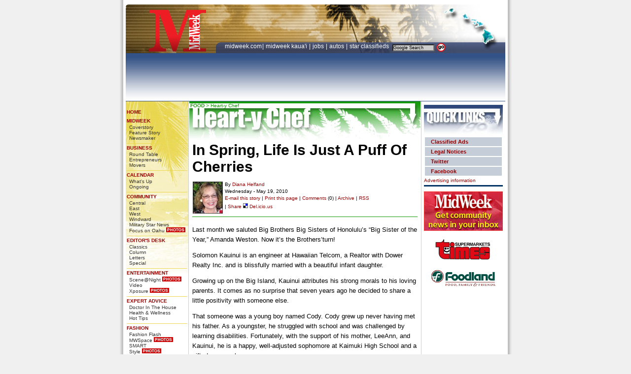

--- FILE ---
content_type: text/html
request_url: https://archives.midweek.com/content/columns/heartychef_article/in_spring_life_is_just_a_puff_of_cherries/
body_size: 10975
content:
<!DOCTYPE html PUBLIC "-//W3C//DTD XHTML 1.0 Transitional//EN" "http://www.w3.org/TR/xhtml1/DTD/xhtml1-transitional.dtd">
<html xmlns="http://www.w3.org/1999/xhtml">
<head>
<title>In Spring, Life Is Just A Puff Of Cherries | Heart-y Chef | Midweek.com</title>
<meta name="Title" content="Hawaii's Diana Helfand | Heart-y Chef | Midweek.com" />
<meta name="DESCRIPTION" content="Last month we saluted Big Brothers Big Sisters of Honolulu's "Big Sister of the Year," Amanda Weston. Now it's the Brothers'turn!
" />
<meta name="ROBOTS" content="INDEX,FOLLOW" />
<meta name="Keywords" CONTENT="" />
<meta name="resource-type" content="document" />
<meta name="author" content="Midweek Printing" />
<meta name="copyright" content="Copyright (c) 2005 Midweek Printing" />
<meta name="revisit-after" content="1 days" />
<meta http-equiv="expires" content="0" />
<meta name="distribution" content="Global" />
<meta http-equiv="Content-Language" content="en" />
<meta name="rating" content="General" />
<meta http-equiv="Content-Type" content="text/html; charset=utf-8" />
<link rel="shortcut icon" href="../../../../images/elements/midweek.ico" />
<link rel='stylesheet' type='text/css' media='screen' href='../../../../content%3Fcss=elements%252Flayout_css.v.1614639455.css' />
<style type='text/css' media='screen'>@import "../../../../content%3Fcss=elements%252Flayout_css.v.1614639455.css";</style>
<style type='text/css' media='print'>@import "../../../../content%3Fcss=elements%252Fprint_screen_css.v.1614639455.css";</style>
 
 
 
 
 
 
 
 
 
 
 
 
 
 
 
 
 
 
 
 
 
 
 
 
 
 
 
 
 
 
 
 
 
 
 
 
 
 
 
 
 
 
 
 
 
 
 
 
 
 
 


 
 
 
 
 
 
 
 



<link rel="alternate" type="application/rss+xml" title="HeartyChef" href="http://feeds.feedburner.com/HeartyChef" />

<script async src="https://securepubads.g.doubleclick.net/tag/js/gpt.js"></script>
<script>
    window.googletag = window.googletag || {cmd: []};
</script>
<!------ OAS SETUP begin ------>
<!-- <script type='text/javascript'>
var googletag = googletag || {};
googletag.cmd = googletag.cmd || [];
(function() {
var gads = document.createElement('script');
gads.async = true;
gads.type = 'text/javascript';
var useSSL = 'https:' == document.location.protocol;
gads.src = (useSSL ? 'https:' : 'http:') + 
'//www.googletagservices.com/tag/js/gpt.js';
var node = document.getElementsByTagName('script')[0];
node.parentNode.insertBefore(gads, node);
})();
</script> -->

<script type='text/javascript'>
googletag.cmd.push(function() {
googletag.defineSlot('/5136785/MW_ROS_160x600', [160, 600], 'div-gpt-ad-1426108995684-0').addService(googletag.pubads());
googletag.defineSlot('/5136785/MW_ROS_300x250-1', [300, 250], 'div-gpt-ad-1426108995684-1').addService(googletag.pubads());
googletag.defineSlot('/5136785/MW_ROS_300x250-2', [300, 250], 'div-gpt-ad-1426108995684-2').addService(googletag.pubads());
googletag.defineSlot('/5136785/MW_ROS_Top', [728, 90], 'div-gpt-ad-1426108995684-3').addService(googletag.pubads());
googletag.defineSlot('/5136785/MW_ROS_x06', [1, 1], 'div-gpt-ad-1426108995684-4').addService(googletag.pubads());
googletag.defineSlot('/5136785/MW_ROS_x21', [300, 125], 'div-gpt-ad-1426108995684-5').addService(googletag.pubads());
googletag.pubads().enableSingleRequest();
googletag.enableServices();
});
</script>

<!------ OAS SETUP end ------>

<style type="text/css" media="screen"><!--
.center_header_content {
width:469px;
height:79px;
margin-left: 2px;
margin-top: 0px;
padding-right: 0px;
padding-left: 2px;
padding-bottom: 0px;
padding-top: 3px;
background-image:url(../../../../images/elements/headers/heartychef.jpg);
		background-repeat:no-repeat;
color: #139906;
}
		
a.text {color: #139906; text-decoration: none;}
a.text:link {color: #139906; text-decoration: none;}
a.text:active {color: #139906; text-decoration: none;}
a.text:visited {color: #139906; text-decoration: none;}
a.text:hover {color: #139906; text-decoration: underline;}

#columnist_tools { 
		height: 65px;
                color: #000;
		padding: 10px 0 7px 0;
		background-image: none;
		font-weight: normal;
		line-height: 14px;
		border-bottom: 1px solid #139906;
		margin-bottom: 5px;
}
-->
</style>
</head>

<body>

<div id="container"><!-- container start -->
<div id="headerlogo"><img src="../../../../images/elements/midweek_print_logo.gif" alt ="MidWeek.com"></div><!-- logo for print -->
<div id="headerspace"></div><!-- header spacer for top -->
<div id="header">
<div id="header_left"></div>
<div id="header_right">
<div id="header_right_top">



</div>
<div id="header_right_bottom">
<div id="searchtop"><div id="searchtop_left">
    <a href="http://www.midweek.com" class="topnav">MIDWEEK.COM</a>| <a href="http://www.midweekkauai.com/" class="topnav">MIDWEEK KAUA'I</a> | <a href="http://hawaiijobs.staradvertiser.com/" class="topnav">JOBS </a> | <a href="http://cars.staradvertiser.com/" class="topnav">AUTOS </a> | <a href="http://www.hawaiisclassifieds.com/" class="topnav">STAR CLASSIFIEDS </a>&nbsp;</div><div id="searchtop_right">
<!-- SiteSearch Google Start -->
<form method="get" action="http://www.google.com/custom" target="google_window">
<input type="hidden" name="sitesearch" value="MidWeek.com"></input>
<input type="hidden" name="domains" value="MidWeek.com"></input>
<input type="text" value="Google Search" onFocus="this.form.q.value = ''" name="q" size="15" maxlength="255" class="search_control"></input>
<input type="image" name="sa" value="Go" src="../../../../images/elements/search_btn.gif" align="absmiddle" alt="Click to search Google" width="20" height="19" border="0"></input>
<input type="hidden" name="client" value="pub-9695435974299667"></input>
<input type="hidden" name="forid" value="1"></input>
<input type="hidden" name="channel" value="9191627654"></input>
<input type="hidden" name="ie" value="ISO-8859-1"></input>
<input type="hidden" name="oe" value="ISO-8859-1"></input>
<input type="hidden" name="safe" value="active"></input>
<input type="hidden" name="cof" value="GALT:#366799;GL:1;DIV:#FFFFFF;VLC:868686;AH:center;BGC:FFFFFF;LBGC:FFFFFF;ALC:000000;LC:000000;T:000000;GFNT:B3A581;GIMP:B3A581;LH:56;LW:220;L:http://archives.midweek.com/images/elements/midweek_print_logo.gif;S:http://midweek.com;LP:1;FORID:1;"></input>
<input type="hidden" name="hl" value="en"></input>
</form>
<!-- SiteSearch Google End --></div>
</div><!-- searchtop end -->
</div><!-- header right bottom end -->
</div><!-- header right end -->
  </div><!-- header end -->
  <div class="header_ad">
<!------ DFP AD 'Top' begin ------>
<div id='div-gpt-ad-1426108995684-3' style='width:728px; height:90px;'>
<script type='text/javascript'>
googletag.cmd.push(function() {googletag.display('div-gpt-ad-1426108995684-3');});
</script>
</div>

<!------ DFP AD 'Top' end ------>

</div><!-- header ad end -->
<div id="left_nav"><!-- left nav start -->
<div class="left_nav_content">
<br />
<ul>        
<li><a href="../../../../index.html">HOME</a></li>

<li><a href="http://www.midweek.com/">MIDWEEK</a> 
  <ul>
<li><a href="../../../story/midweek_cover/index.html">Coverstory</a></li>
<li><a href="../../../story/midweek_extra/index.html">Feature Story</a></li>
<li><a href="../../newsmaker/index.html">Newsmaker</a></li>
  </ul>
</li>

<li><a href="../../../section/business/index.html">BUSINESS</a>
  <ul>
<li><a href="../../brt/index.html">Round Table</a></li>
<li><a href="../../entrepreneurs/index.html">Entrepreneurs</a></li>
<li><a href="../../movers/index.html">Movers</a></li>
  </ul>
</li>  
<li><a href="http://www.midweek.com/category/calendar/">CALENDAR</a>
  <ul>
<li><a href="http://archives.midweek.com/category/calendar/category/whats-up/">What's Up</a></li>
<li><a href="http://archives.midweek.com/category/ongoing/">Ongoing</a></li>
  </ul>
</li>  
<li><a href="../../../section/community.html">COMMUNITY</a>
  <ul>
<li><a href="../../../zones/central/index.html">Central</a></li>
<li><a href="../../../zones/east/index.html">East</a></li>
<li><a href="../../../zones/west/index.html">West</a></li>
<li><a href="../../../zones/windward/index.html">Windward</a></li>
<li><a href="../../../military_star_news/index.html">Military Star News</a></li>
<li><a href="../../../focusonoahu/index.html">Focus on Oahu</a> <img src="../../../../images/elements/photos3.gif" width="39" height="10" border="0" align="bottom"></li>
  </ul>
</li>  

<li><a href="../../../section/editorsdesk/index.html">EDITOR'S DESK</a>
  <ul>
<li><a href="../../classics/index.html">Classics</a></li>
<li><a href="../../editorsdesk/index.html">Column</a></li>
<li><a href="../../lte/index.html">Letters</a></li>
<li><a href="../../Special.html">Special</a></li>
  </ul>
</li>


<li><a href="../../../section/entertainment/index.html">ENTERTAINMENT</a>
  <ul>
<li><a href="../../spotted/index.html">Scene@Night</a> <img src="../../../../images/elements/photos3.gif" width="39" height="10" border="0" align="bottom"></li>
<li><a href="http://www.youtube.com/user/midweekhawaii">Video</a></li>
<li><a href="../../xposure/index.html">Xposure</a> <img src="../../../../images/elements/photos3.gif" width="39" height="10" border="0" align="bottom"></li>



  </ul>
</li>

<li><a href="../../../section/expert/index.html">EXPERT ADVICE</a>
  <ul>
<li><a href="../../doctorinthehouse/index.html">Doctor In The House</a></li>
<li><a href="../../../health_and_wellness/health_and_wellness_article/index.html">Health & Wellness</a></li>
<li><a href="../../../hottips/hot_tips/index.html">Hot Tips</a></li>
  </ul>
</li>

<li><a href="../../../section/fashion/index.html">FASHION</a>
  <ul>
<li><a href="../../fashionflash/index.html">Fashion Flash</a></li>
<li><a href="../../mwspace/index.html">MWSpace</a> <img src="../../../../images/elements/photos3.gif" width="39" height="10" border="0" align="bottom"></li>
<li><a href="../../smart/index.html">SMART</a></li>
<li><a href="../../style/index.html">Style</a> <img src="../../../../images/elements/photos3.gif" width="39" height="10" border="0" align="bottom"></li>
  </ul>
</li>

<li><a href="../../../section/food/index.html">FOOD</a>
  <ul>
<li><a href="../../bdm/index.html">Broke Da Mout</a></li>
<li><a href="../../cheffocus/index.html">Food & Beverage &nbsp;&nbsp;Focus</a></li>
<li><a href="../../heartychef/index.html">Heart-y Chef</a></li>
<li><a href="../../samchoy/index.html">Sam Choy's Kitchen</a></li>
<li><a href="../../tabletalk/index.html">Table Talk</a></li>
<li><a href="../../vino_sense/index.html">Vino Sense</a></li>
  </ul>
</li>
<li><a href="../../../section/lifestyle/index.html">LIFESTYLE</a>
  <ul>
<li><a href="../../applause/index.html">Applause</a></li>
<li><a href="../../clickchick/index.html">Click Chick</a></li>
<li><a href="../../currents/index.html">Currents</a></li>
<li><a href="../../goodneighbors/index.html">Good Neighbors</a></li>
<li><a href="../../guestcolumn/index.html">Guest Column</a></li>
<li><a href="../../hotshots/index.html">Hot Shots</a> <img src="../../../../images/elements/photos3.gif" width="39" height="10" border="0" align="bottom"></li>
<li><a href="../../midweekpoll/index.html">MidWeek Poll</a></li>
<li><a href="../../moonlighting/index.html">Moonlighting</a></li>
<li><a href="../../oldfriends/index.html">Old Friends</a></li>
<li><a href="../../paina2/index.html">Pa'ina</a> <img src="../../../../images/elements/photos3.gif" width="39" height="10" border="0" align="bottom"></li>
<li><a href="../../petparade/index.html">Pet Parade</a></li>
<li><a href="../../proofpositive/index.html">Proof Positive</a></li>
<li><a href="../../susanspage/index.html">Susan's Page</a></li>
<li><a href="../../mysteryshopper/index.html">Mystery's Shopper</a></li>
<li><a href="../../thewildside/index.html">The Wild Side</a></li>
<li><a href="../../theyoungview/index.html">The Young View</a></li>
<li><a href="../../whatsnext/index.html">What's Next</a></li>
  </ul>
</li>
<li><a href="http://movies.midweek.com/">MOVIES</a>
  <ul>
<li><a href="../../hotticket/index.html">Hot Ticket</a></li>
<li><a href="http://movies.midweek.com/">Show Times</a></li>
 </ul>
</li>
<li><a href="../../../section/music/index.html">ART & MUSIC</a>
  <ul>
<li><a href="../../art_and_stage.html">Art & Stage</a></li>
<li><a href="../../musicmontage.html">Music Montage</a></li>
<li><a href="../../musicalnotes.html">Musical Notes</a></li>
 </ul>
</li>
<li><a href="../../../section/politics/index.html">POLITICS</a>
  <ul>
<li><a href="../../ace/index.html">A Conservative &nbsp;&nbsp;Estimate</a></li>
<li><a href="../../coffeebreak/index.html">Coffee Break</a></li>
<li><a href="../../dickadair/index.html">Dick Adair</a></li>
<li><a href="../../justthoughts/index.html">Just Thoughts</a></li>
<li><a href="../../mostlypolitics/index.html">Mostly Politics</a></li>
<li><a href="../../roychang/index.html">Roy Chang</a></li>
<li><a href="../../therightprice/index.html">The Right Price</a></li>
  </ul>
</li>
<li><a href="../../../section/sports_fitness/index.html">SPORTS/FITNESS</a>
  <ul>
<li><a href="../../curranevents/index.html">Curran Events</a></li>
<li><a href="../../hotair/index.html">Hot Air</a></li>
<li><a href="../../keepingscore/index.html">Keeping Score</a></li>
<li><a href="../../onthemove/index.html">On The Move</a></li>
  </ul>
</li>
<li><a href="../../../section/travel/index.html">TRAVEL</a>
  <ul>
<li><a href="../../kimosvegas/index.html">Kimo's Vegas</a></li>
<li><a href="../../tourismmatters/index.html">Tourism Matters</a></li>
  </ul>
</li>
<li><a href="../../../section/resources/index.html">RESOURCES</a> 
          
<ul>
<li><a href="http://www.midweek.com/archive/"> Archive</a></li>
<li><a href="../../../resources/archives/index.html">Old Archive</a></li>
<li><a href="../../../search/index.html">Advanced Search</a></li>
<li><a href="http://www.midweek.com/contact-us/">Contact info</a></li>
<li><a href="http://archives.midweek.com/resources/frequently-asked-questions/">Help/FAQ</a></li>
<li><a href="../../../resources/feeds/index.html">RSS/XML Feeds</a></li>
<li><a href="../../../resources/sitemap/index.html">Sitemap</a></li>
<li><a href="http://secure.midweek.com/index.php?mwrenewal">Subscription Services</a></li>
</ul>
</li>
<li><a href="../../../bookstore/index.html">BOOKSTORE</a> 
          
<ul>
<li><a href="../../../bookstore/diana_helfand/index.html">Diana Helfand</a></li>
<li><a href="../../../bookstore/don_chapman/index.html">Don Chapman</a></li>
<li><a href="../../../bookstore/jerry_coffee/index.html">Jerry Coffee</a></li>
<li><a href="../../../bookstore/jo_mcgarry/index.html">Jo McGarry</a></li>
<li><a href="../../../bookstore/sam_choy/index.html">Sam Choy</a></li>
<li><a href="../../../bookstore/tommoffatt/index.html">Tom Moffatt</a></li>
</ul>
</li>
<li><a href="http://www.hawaiisclassifieds.com/">CLASSIFIED ADS</a> 
          
<ul>
<li><a href="http://www.staradvertiser.com/about/star-advertiser_place_my_ad.html">Place A Classified Ad</a></li>
<li><a href="http://statelegals.staradvertiser.com//">Government Section</a></li>
<li><a href="http://www.hawaiiislandhomes.com/">Hawaii Real Estate</a></li>
<li><a href="http://www.hawaiiislandhomes.com/rental/">Hawaii Rentals</a></li>
<li><a href="http://hawaiijobs.staradvertiser.com/">Hawaii Jobs</a></li>
<li><a href="http://cars.staradvertiser.com/">Autos</a></li>
</ul>
</li>
</ul>
<br />

<p>&nbsp;</p>
<a href="http://secure.midweek.com/index.php" target="_blank" border="0"><img src="http://mw-media.s3.amazonaws.com/Images/tiles/mw_subcard120x90tile02.gif" border="0"></a>
<br />
<a href="http://www.facebook.com/MidWeekHawaii" target="_blank" border="0"><img src="../../../../images/elements/fb.gif" border="0"></a>
<a href="http://twitter.com/midweekhawaii/" target="_blank" border="0"><img src="../../../../images/elements/fm.gif" border="0"></a>
<p>&nbsp;</p>
<br />



</div>
</div><!-- left nav end -->

<div id="center_container"><!-- center start -->
<div class="center_header_content"><!-- column header start--><a href="http://www.midweek.com/content/section/food/" class="text"><b>FOOD</b></a> > <a href="http://midweek.com/content/columns/heartychef/" class="text">Heart-y Chef</a></div>
<div class="center_content"><!-- center_content start -->

<div id="article"><!-- article start -->

<h1>In Spring, Life Is Just A Puff Of Cherries</h1>

<div id = "columnist_tools"><div id = "columnist_photo"><img src="../../../../images/uploads/columns/diana_helfand2.jpg" width="61" height="65" alt="Diana Helfand" /></div>By <span id='eeEncEmail_EPmTSoSK4b'>.(JavaScript must be enabled to view this email address)</span><script type="text/javascript">
//<![CDATA[
var l=new Array();
var output = '';
l[0]='>';l[1]='a';l[2]='/';l[3]='<';l[4]=' 100';l[5]=' 110';l[6]=' 97';l[7]=' 102';l[8]=' 108';l[9]=' 101';l[10]=' 72';l[11]=' 32';l[12]=' 97';l[13]=' 110';l[14]=' 97';l[15]=' 105';l[16]=' 68';l[17]='>';l[18]='\"';l[19]=' 109';l[20]=' 111';l[21]=' 99';l[22]=' 46';l[23]=' 108';l[24]=' 105';l[25]=' 97';l[26]=' 109';l[27]=' 116';l[28]=' 111';l[29]=' 104';l[30]=' 64';l[31]=' 102';l[32]=' 101';l[33]=' 104';l[34]=' 99';l[35]=' 121';l[36]=' 116';l[37]=' 114';l[38]=' 97';l[39]=' 101';l[40]=' 104';l[41]=':';l[42]='o';l[43]='t';l[44]='l';l[45]='i';l[46]='a';l[47]='m';l[48]='\"';l[49]='=';l[50]='f';l[51]='e';l[52]='r';l[53]='h';l[54]='a ';l[55]='<';
for (var i = l.length-1; i >= 0; i=i-1){ 
if (l[i].substring(0, 1) == ' ') output += "&#"+unescape(l[i].substring(1))+";"; 
else output += unescape(l[i]);
}
document.getElementById('eeEncEmail_EPmTSoSK4b').innerHTML = output;
//]]>
</script><br />

Wednesday -  May 19, 2010 
<br />
 
 
 
 
 
 
 
 
 
 
 
 
 
 
 
 
 
 
 
 
 
 
 
 
 
 
 
 
 
 
 
 
 
 
 
 
 
 
 
 
 
 
 
 
 
 
 
 
 
 
 
 
 
 
 
 
 
 
 
 
 
 
 
 
 
 
 
 
 
 
 
 
 
 
 
 
 
 
 
 
 
 
 
 
 
 

<div class="printfriend"><A HREF="http://archives.midweek.com/content/columns/emailafriend/in_spring_life_is_just_a_puff_of_cherries/">E-mail this story</A> | <A HREF="http://archives.midweek.com/content/columns/Print_Story/in_spring_life_is_just_a_puff_of_cherries/" target="printable">Print this page</A> | <a href="../../columns_comments/in_spring_life_is_just_a_puff_of_cherries/index.html">Comments</a> &#40;0&#41; | <A HREF="../../heartychef_archive/index.html">Archive</A><span class="printfriend"> | <a href="http://feeds.feedburner.com/HeartyChef/">RSS</a></span></div>
 | <a name="fb_share" type="button_count" share_url="http://archives.midweek.com/content/columns/heartychef_article/in_spring_life_is_just_a_puff_of_cherries/" href="http://www.facebook.com/sharer.php">Share</a><script src="http://static.ak.fbcdn.net/connect.php/js/FB.Share" type="text/javascript"></script> <a href="http://del.icio.us/post?url=http://www.midweek.com/content/columns/heartychef_article/in_spring_life_is_just_a_puff_of_cherries/&amp;title=In Spring, Life Is Just A Puff Of Cherries"><img src="../../../../images/elements/delicious.small.gif"> Del.icio.us</a><br />
</div>


<br />
<p>Last month we saluted Big Brothers Big Sisters of Honolulu&#8217;s &#8220;Big Sister of the Year,&#8221; Amanda Weston. Now it&#8217;s the Brothers&#8217;turn!</p>

<p>Solomon Kauinui is an engineer at Hawaiian Telcom, a Realtor with Dower Realty Inc. and is blissfully married with a beautiful infant daughter.</p>

<p>Growing up on the Big Island, Kauinui attributes his strong morals to his loving parents. It comes as no surprise that seven years ago he decided to share a little positivity with someone else.</p>

<p>That someone was a young boy named Cody. Cody grew up never having met his father. As a youngster, he struggled with school and was challenged by learning disabilities. Fortunately, with the support of his mother, LeeAnn, and Kauinui, he is a happy, well-adjusted sophomore at Kaimuki High School and a gifted soccer player.</p>

<p><center>
<!-- MW_ROS_300x250-1 -->
<div id='div-gpt-ad-1426108995684-1' style='width:300px; height:250px;'>
<script type='text/javascript'>
googletag.cmd.push(function() {googletag.display('div-gpt-ad-1426108995684-1');});
</script>
</div>
</center>
<br />&nbsp; </p>

<p>Over the years, the friendship that Kauinui and Cody share has matured right along with the teen.</p>

<p>Cody&#8217;s mother says, &#8220;It is hard for me to express how much Solomon has done for Cody. Solomon has given Cody something to look forward to each week. I am so glad that Solomon has come into our lives.&#8221;</p>

<p>Big Brothers Big Sisters of Honolulu has named Kauinui its 2010 Big Brother of the Year. This column is dedicated to him with hearty congratulations! To learn more, visit <a href="../../../../content%3FURL=http:%252F%252Fwww.bigshonolulu.org.html">http://www.bigshonolulu.org</a>.</p>

<p>Life is just a bowl of cherries, when you can get ripe, sweet cherries at the peak of season goodness.</p>

<p>Cherries are believed to have originated in northeastern Asia, and have been cultivated in many parts of the world since prehistoric times. Birds have a fondness for this fruit and through their migrations most likely contributed to the spread of cherry trees all over the world.</p>

<p>Sweet cherries are sweet and fleshy, and are usually light or dark red in color; they have a thin skin and come in more than 500 different varieties. The Bing, which is the most juicy, is the most common variety in North America.</p>

<p>Cherries must be picked ripe, as they do not ripen after harvesting. Try to choose bright -colored, glossy fruits that are plump and firm. The stems should not be dried out. Avoid cherries with brown spots and wrinkled skin.</p>

<p>Sweet cherries are a good source of potassium, fiber, vitamin A, vitamin C and fiber. They are said to be diuretic and mildly laxative.</p>

<p>Try this recipe for a deliciously different dessert treat.</p>

<p><B>LUSCIOUS CHERRY PUFF</B></p>

<p>* 1 pound <B>dark</B>, <B>sweet cherries</B>, stems and pits removed <br />
* 1/3 cup <B>sugar </B><br />
* 1/3 cup <B>unbleached flour </B><br />
* pinch of <B>salt </B><br />
* <B>egg substitute </B>to equal 3 <B>eggs </B><br />
* 1 cup <B>2 percent milk </B><br />
* 1/2 teaspoon <B>pure vanilla extract </B><br />
* 1/8 teaspoon <B>pure almond extract </B><br />
* <B>sugar</B>, for top </p>

<p>Preheat oven to 375 degrees. </p>

<p><center>
<div id="google_ad2"><!-- google ad -->
<script type="text/javascript"><!--
google_ad_client = "pub-9695435974299667";
google_ad_width = 336;
google_ad_height = 280;
google_ad_format = "336x280_as";
google_ad_type = "text_image";
google_ad_channel ="0192718499";
google_color_border = "FFFFFF";
google_color_bg = "FFFFFF";
google_color_link = "880013";
google_color_url = "333333";
google_color_text = "000000";
//--></script>
<script type="text/javascript"
  src="http://pagead2.googlesyndication.com/pagead/show_ads.js">
</script>
</div>
</center>
<br /></p>

<p>Place pitted cherries in buttered baking dish and sprinkle with half the sugar.</p>

<p>In a bowl, combine flour, salt and remaining sugar. Beat in eggs one at a time; add the milk alternately with the extracts. Mix until batter is smooth. Pour evenly over the cherries and bake for about 45 minutes or until the top is golden and puffed. Sprinkle with a bit of sugar. Can be served warm or cold.</p>

<p>Makes four servings.
</p>
<p>(Diana Helfand, author of &#147;<a href="http://www.amazon.com/exec/obidos/redirect?tag=honolulustarb-20&amp;path=tg%2Fdetail%2F-%2F1573062081%2Fqid%3D1105608311%2Fsr%3D8-1%2Fref%3Dsr_8_xs_ap_i1_xgl14%3Fv%3Dglance%26s%3Dbooks%26n%3D507846" target="_blank">Hawaii Light and Healthy</a>&#148; and &#147;<a href="http://www.amazon.com/exec/obidos/redirect?tag=honolulustarb-20&amp;path=tg%2Fdetail%2F-%2F1886229090%2Fqid%3D1105608311%2Fsr%3D8-2%2Fref%3Dsr_8_xs_ap_i2_xgl14%3Fv%3Dglance%26s%3Dbooks%26n%3D507846" target="_blank">The Best of Heart-y Cooking</a>,&#148; has taught nutrition in the Kapiolani Community College culinary arts program.)</p>

 
 
 
 
 
 
 
 
 
 
 
 
 
 
 
 
 
 
 
 
 
 
 
 
 
 
 
 
 
 
 
 
 
 
 
 
 
 
 
 
 
 
 
 
 
 
 
 
 
 
 
 
 
 
 
 
 
 
 
 
 
 
 
 
 
 
 
 
 
 
 
 
 
 
 
 
 
 
 
 
 
 
 
 


<!-- bookshelf start -->
<div id="bookshelf_container">
<div id="bookshelf_logo"><a href="http://www.midweek.com/content/bookstore/"><img src="../../../../images/bookstore/bookshelf.gif" border="0" alt="bookshelf"></a></div>
<div id="bookshelf_content"><div class="bookshelf_title"><a href="http://www.midweek.com/content/bookstore/" class="orange">Books Written By MidWeek Columnist</a></div>
<div class="bookshelf_pic"><a href="https://amzn.to/3dqs795" target="blank"><img src="../../../../images/bookstore/kitchen.jpg"  class="border" title="Sam Choy&#8217;s Kitchen - by Sam Choy" height="90" width="73" alt="Sam Choy&#8217;s Kitchen - by Sam Choy" border="0" /></a></div><div class="bookshelf_pic"><a href="http://www.amazon.com/exec/obidos/redirect?link_code=ur2&tag=honolulustarb-20&camp=1789&creative=9325&path=http%3A%2F%2Fwww.amazon.com%2Fgp%2Fproduct%2F0975374079%2Fqid%3D1141956137%2Fsr%3D2-1%2Fref%3Dpd_bbs_b_2_1%3Fs%3Dbooks%26v%3Dglance%26n%3D283155" target="blank"><img src="../../../../images/bookstore/showman.jpg"  class="border" title="Showman of the Pacific - by Tom Moffatt" height="90" width="90" alt="Showman of the Pacific - by Tom Moffatt" border="0" /></a></div><div class="bookshelf_pic"><a href="https://amzn.to/37uLj1E" target="blank"><img src="../../../../images/bookstore/little_hawaiian_cookbook.jpg"  class="border" title="Little Hawaiian Cookbook - by Sam Choy" height="90" width="64" alt="Little Hawaiian Cookbook - by Sam Choy" border="0" /></a></div><div class="bookshelf_pic"><a href="https://amzn.to/2Zr7elU" target="blank"><img src="../../../../images/bookstore/woks_wok.jpg"  class="border" title="Sam Choy Woks the Wok : Stir Fry Cooking at Its Island Best - by Sam Choy" height="90" width="57" alt="Sam Choy Woks the Wok : Stir Fry Cooking at Its Island Best - by Sam Choy" border="0" /></a></div>
<div class="bookshelf_more">
<a href="http://www.midweek.com/content/bookstore/" class="orange" target="blank">To Book Store >></a>
</div></div></div><div class="clearthefloats"></div>
<!-- bookshelf end -->

 
<h6><span id="printfriend"><A HREF="http://archives.midweek.com/content/columns/emailafriend/in_spring_life_is_just_a_puff_of_cherries/">E-mail this story</A> | <A HREF="http://archives.midweek.com/content/columns/Print_Story/in_spring_life_is_just_a_puff_of_cherries/" target="printable">Print this page</A> | 
<a href="../../columns_comments/in_spring_life_is_just_a_puff_of_cherries/index.html">Comments</a> &#40;0&#41; | <A HREF="../../heartychef_archive/index.html">Archive</A> |  <a href="http://feeds.feedburner.com/HeartyChef/">RSS</a></span>
<a href="../../columns_comments/in_spring_life_is_just_a_puff_of_cherries/index.html">Comments</a> &#40;0&#41; | 
</h6>
<br />
<!-- comments section start -->
<p>Most Recent Comment(s):</p>




<form id='comment_form' method="post" action="index.html"  >
<div class='hiddenFields'>
<input type="hidden" name="ACT" value="1" />
<input type="hidden" name="RET" value="http://archives.midweek.com/content/columns/heartychef_article/in_spring_life_is_just_a_puff_of_cherries/" />
<input type="hidden" name="URI" value="/columns/heartychef_article/in_spring_life_is_just_a_puff_of_cherries/" />
<input type="hidden" name="PRV" value="" />
<input type="hidden" name="XID" value="6a8940292b84b1264123f81c8d934f5c35ede767" />
<input type="hidden" name="entry_id" value="21677" />
<input type="hidden" name="site_id" value="1" />
</div>



<p>Posting a comment on MidWeek.com requires a <a href="http://www.midweek.com/content/member/register/">free registration</a>.<br />

<form method="post" action="http://archives.midweek.com/content"  >
<div class='hiddenFields'>
<input type="hidden" name="XID" value="734d5127201ed29d34bb6a0e2da16c9cafd06fef" />
<input type="hidden" name="ACT" value="9" />
<input type="hidden" name="RET" value="-2" />
<input type="hidden" name="site_id" value="1" />
</div>



<input type="hidden" name="RET" value="http://www.midweek.com/content/columns/heartychef_article/in_spring_life_is_just_a_puff_of_cherries/" />

<h3>Username</h3>
<p><input type="text" name="username" value=""  maxlength="32" class="input" size="25" /></p>

<h3>Password</h3>
<p><input type="password" name="password" value="" maxlength="32" class="input" size="25" /></p>

<p><input class='checkbox' type='checkbox' name='auto_login' value='1'  /> Auto Login</p>

<p><input type="submit" value="Submit"  class="submit" /></p>

<p><a href="../../../member/forgot_password/index.html">Forgot Password</a></p>
</form>

</form>
<!-- comments section end -->
</div><!-- article end -->
</div><!-- center_content end -->
</div><!-- center end -->
<div id="right_rail"><!-- right rail start -->
<div class="right_content"><div id="quicklinks"><!-- quicklinks start -->
<p><img src="../../../../images/elements/headers/quick_links.jpg" alt="Qucik Links" /></p>
<ul>
<li><a href="http://www.hawaiisclassifieds.com/"><b>Classified Ads</b></a></li>
<li><a href="http://statelegals.staradvertiser.com//"><b>Legal Notices</b></a></li>
<li><a href="http://twitter.com/midweekhawaii/" target="_blank"><b>Twitter</b></a></li>
<li><a href="http://www.facebook.com/MidWeekHawaii" target="_blank"><b>Facebook</b></a></li>
</ul>
<div id="/"><a href="http://midweek.com/content/resources/contact_info/">Advertising information</a></div>
</div><!-- quicklinks end -->

<!-- MW newsletter start --><a href="http://hsalinks.com/Ycyfqw"><img src="../../../../MW_Promo_160x80.jpg" alt="Sign Up for MidWeek newsletter" /></a><!-- MW newsletter end -->
<!-- times ad start --><a href="http://www.timessupermarkets.com/"><img src="../../../../images/times_logo2.gif" alt="Times Supermarket" /></a><!-- times ad end -->
<center>
<!-- foodland ad start --><a href="http://www.foodland.com/savings/weekly-ads/"><img src="../../../../images/foodland.png" width="130" alt="Foodland" /></a><!-- foodland ad end -->
<P>&nbsp;</P>
<P>&nbsp;</P>

<center>
<script src="http://www.midweek.com/js-bin/utility.txt"></script>

<script src="http://www.midweek.com/js-bin/popup.txt"></script>

<style>

.popupLink { color: red; outline: none }

.rollad {background-color: #0f0f0f;}

.popup {  position: absolute; top:558px; left:317px; visibility: hidden; background-color: white; layer-background-color: white; width: 360; border-left: 1px solid black; border-top: 1px solid black; border-bottom: 1px solid black; border-right: 1px solid black; padding: 3px; z-index: 49; }

.popup2 {  position: absolute; top:429px; left:317px; visibility: hidden; background-color: white; layer-background-color: white; width: 360; border-left: 1px solid black; border-top: 1px solid black; border-bottom: 1px solid black; border-right: 1px solid black; padding: 3px; margin: 0px; z-index: 52; }

</style>

<!-- MW_ROS_x06 -->
<div id='div-gpt-ad-1426108995684-4' style='width:1px; height:1px;'>
<script type='text/javascript'>
googletag.cmd.push(function() {googletag.display('div-gpt-ad-1426108995684-4');});
</script>

</div>




<div onclick='event.cancelBubble = true;' class=popup id=adPopup onMouseOver="return !showPopup('adPopup', event);" onMouseOut="hideCurrentPopup(); return false;"><center>
<script language="JavaScript">

<center>
<!-- MW_ROS_x21 -->
<div id='div-gpt-ad-1426108995684-5' style='width:300px; height:125px;'>
<script type='text/javascript'>
googletag.cmd.push(function() {googletag.display('div-gpt-ad-1426108995684-5');});
</script>
</div>

<div class="popupLink" onMouseOver="return !showPopup('adPopup', event);" onMouseOut="hideCurrentPopup(); return false;" >

<!-- MW_ROS_160x600-Archives -->
<div id='div-gpt-ad-1426108995684-0' style='width:160px; height:600px;'>
<script type='text/javascript'>
googletag.cmd.push(function() {googletag.display('div-gpt-ad-1426108995684-0');});
</script>
</div>
</center>




<!------ RSS START ------>
<!------ RSS END ------>
<br />
<center>
<embed src="http://archives.starbulletin.com/bannerads/oas/ads/hiluxury/hilux_120x90tile01.swf" quality="high" pluginspage="http://www.adobe.com/shockwave/download/download.cgi?P1_Prod_Version=ShockwaveFlash" type="application/x-shockwave-flash" width="120" height="90"></embed>
   <br /><span style="font-family: Arial, Helvetica, sans-serif; font-size: 10px;"><a href="http://www.hiluxury.com/" target="_blank">Hawaii Luxury<br />Magazine</a></span> 
<br />
<br />


</center>
<!------ spotted teaser start ------>

<div id="spotted_container">
<div id="spotted_logo"><a href="http://www.midweek.com/content/columns/spotted/"><img src="../../../../images/elements/spotted.gif" width="156" height="28" alt="spotted" border="0"></a></div>
<div id="spotted_content">
<div class="spotted_names">Tiare Asia and Alex Bing</div>
<div class="spotted_picture"><center><a href="http://archives.midweek.com/content/spotted/image_full/28012/" onClick="window.open(this.href, '_blank', 'width=990,height=731,location=no,menubar=no,resizable=no,scrollbars=no');return false;" >
<img src="../../../../images/spotted/111207/111207_1_thumb.jpg"  class="border" width="116" height="77" title="Tiare Asia and Alex Bing" border="0" /></a></center></div>
<div class="spotted_event">were spotted at the Sugar Ray's Bar Lounge</div>
<div class="spotted_link">
<a href="../../spotted_article/sugar_rays_bar_lounge/index.html">View more photos >></a>
</div>



</div>
</div>


<div class="clearthefloats"></div>
<!------ spotted teaser end ------>

<br />

<p>&nbsp;</p>

<div id="YellowPagesSearch" class="greyBox clearAll" style="border-width: thin; border-style: solid;" >
					
					<h3><span class="grey">Search</span><span class="yellow">Yellow</span>Pages</h3>

					
					<div class="boxPadding">
						
<FORM STYLE='margin:0;' TARGET=_top NAME="yp" METHOD=GET ACTION="http://yellowpages.staradvertiser.com//search.pg">
<center><INPUT NAME=q STYLE='width:130px;border-width:2;' TYPE=TEXT MAXLENGTH=50 VALUE=''> <INPUT TYPE=SUBMIT STYLE='font-size:8pt;' VALUE=Search>

</FORM>
<br />
<SPAN STYLE="font-size:7pt;color:gray;"><a onclick="el = document.getElementById('pgmenu2'); el.style.display = (el.style.display == 'block' ? 'none' : 'block'); return false;" href="http://yellowpages.starbulletin.com/">Popular Searches</a><div style='display:none;font-size:8pt;' id=pgmenu2> <a href="http://yellowpages.staradvertiser.com//Honolulu/Apartments.zq.html">Apartments in Honolulu</a><br> <a href="http://yellowpages.staradvertiser.com//Honolulu/Attorneys.zq.html">Attorneys in Honolulu</a><br> <a href="http://yellowpages.staradvertiser.com//Honolulu/Auto+Dealers.zq.html">Auto Dealers in Honolulu</a><br> <a href="http://yellowpages.staradvertiser.com//Honolulu/Auto+Parts.zq.html">Auto Parts in Honolulu</a><br> <a href="http://yellowpages.staradvertiser.com//Honolulu/Auto+Repair.zq.html">Auto Repair in Honolulu</a><br> <a href="http://yellowpages.staradvertiser.com//Honolulu/Beauty+Salons.zq.html">Beauty Salons in Honolulu</a><br> <a href="http://yellowpages.staradvertiser.com//Honolulu/Car+Rental.zq.html">Car Rental in Honolulu</a><br> <a href="http://yellowpages.staradvertiser.com//Honolulu/Dentists.zq.html">Dentists in Honolulu</a><br> <a href="http://yellowpages.staradvertiser.com//Honolulu/Doctors.zq.html">Doctors in Honolulu</a><br> <a href="http://yellowpages.staradvertiser.com//Honolulu/Flowers.zq.html">Flowers in Honolulu</a><br> <a href="http://yellowpages.staradvertiser.com//Honolulu/Hotels.zq.html">Hotels in Honolulu</a><br> <a href="http://yellowpages.staradvertiser.com//Honolulu/Insurance.zq.html">Insurance in Honolulu</a><br> <a href="http://yellowpages.staradvertiser.com//Honolulu/Loans.zq.html">Loans in Honolulu</a><br> <a href="http://yellowpages.staradvertiser.com//Honolulu/Mortgages.zq.html">Mortgages in Honolulu</a><br> <a href="http://yellowpages.staradvertiser.com//Honolulu/Movers.zq.html">Movers in Honolulu</a><br> <a href="http://yellowpages.staradvertiser.com//Honolulu/Pizza.zq.html">Pizza in Honolulu</a><br> <a href="http://yellowpages.staradvertiser.com//Honolulu/Realtors.zq.html">Realtors in Honolulu</a><br> <a href="http://yellowpages.staradvertiser.com//Honolulu/Restaurants.zq.html">Restaurants in Honolulu</a><br> <a href="http://yellowpages.staradvertiser.com//Honolulu/Storage.zq.html">Storage in Honolulu</a><br> <a href="http://yellowpages.staradvertiser.com//Honolulu/Tax+Preparation.zq.html">Tax Preparation in Honolulu</a><br> <a href="http://yellowpages.staradvertiser.com//Honolulu/Travel.zq.html">Travel in Honolulu</a><br> <a href="http://yellowpages.staradvertiser.com//allads.q.html">Featured</a><br> <a href="http://yellowpages.staradvertiser.com/">More...</a></div><br>Powered by <a style='text-decoration:none;' href="http://www.local.com">Local.com</a></SPAN></center>
					</div>
				</div>
</div>


</div><!-- right rail end -->
<div class="clearthefloats"></div>
<div id="footer"><!-- footer start -->
<div id="google_footer"><script type="text/javascript"><!--
google_ad_client = "pub-9695435974299667";
google_ad_width = 728;
google_ad_height = 15;
google_ad_format = "728x15_0ads_al_s";
google_ad_channel ="0192718499";
google_color_border = "FFCF4C";
google_color_bg = "FFCF4C";
google_color_link = "880013";
google_color_url = "880013";
google_color_text = "000000";
//--></script>
<script type="text/javascript"
  src="http://pagead2.googlesyndication.com/pagead/show_ads.js">
</script></div>
</div><!--footer end -->
<div id="footer_terms"><!-- footer terms start -->
<div class="footer_terms_content">© <script language="JavaScript">
<!--//Date Stamp
		var dayArray = new Array("Sunday","Monday","Tuesday","Wednesday","Thursday","Friday","Saturday");
		var monthArray = new Array("January","February","March","April","May","June","July","August","September","October","November","December");
		var lastUpdate = new Date(document.lastModified);
		var thisDay=dayArray[lastUpdate.getDay()];
		var thisDate=lastUpdate.getDate() < 10 ? '0'+lastUpdate.getDate() : lastUpdate.getDate();
		var thisMonth=monthArray[lastUpdate.getMonth()];
		var thisMonthNum=lastUpdate.getMonth()+1 < 10 ? '0'+ (lastUpdate.getMonth()+1) : lastUpdate.getMonth()+1;
		var thisFullYear=String(lastUpdate.getFullYear());
		var thisYear= thisFullYear.charAt(2) + thisFullYear.charAt(3);

		document.write(thisFullYear);
//-->
          </script>  MidWeek Printing, Inc. A Oahu Publications Company. All Rights Reserved.<br />

<a href="http://www.midweek.com/content/resources/terms_of_service">Terms</a> under which this service is provided to you. Read our <a href="http://www.midweek.com/content/resources/privacy_policy">privacy</a> guidelines. <a href="http://www.midweek.com/resources/contact-us/">Contact us</a>.</div>
</div><!--footer terms end -->
<!-- google analytics start -->
<script>
(function(i,s,o,g,r,a,m){i['GoogleAnalyticsObject']=r;i[r]=i[r]||function(){(i[r].q=i[r].q||[]).push(arguments)},i[r].l=1*new Date();a=s.createElement(o),
m=s.getElementsByTagName(o)[0];a.async=1;a.src=g;m.parentNode.insertBefore(a,m)
})(window,document,'script','//www.google-analytics.com/analytics.js','ga');

ga('create', 'UA-351007-1', 'auto');
ga('send', 'pageview');

</script>

<!-- google analytics end -->
<!-- Start Quantcast tag -->
<script type="text/javascript">
_qoptions={qacct:"p-fakfkDFkV8CdQ"};
</script>
<script type="text/javascript" src="http://edge.quantserve.com/quant.js"></script>
<noscript>
<img src="http://pixel.quantserve.com/pixel/p-fakfkDFkV8CdQ.gif" style="display: none;" border="0" height="1" width="1" alt="Quantcast"/>
</noscript>
<!-- End Quantcast tag -->
<!-- Yahoo! Web Analytics - All rights reserved start-->
<script type="text/javascript" src="http://d.yimg.com/mi/ywa.js"></script>
<script type="text/javascript">
/*globals YWA*/
var YWATracker = YWA.getTracker("1000375522898");
//YWATracker.setDocumentName("");
//YWATracker.setDocumentGroup("");
YWATracker.submit();
</script>
<noscript>
<div><img src="http://a.analytics.yahoo.com/p.pl?a=1000375522898&amp;js=no" width="1" height="1" alt="" /></div>
</noscript>
<!-- Yahoo! Web Analytics - All rights reserved end-->




<div id="printadlogo"><H1><FONT COLOR="#FF0000" border="1">Your Print Ad Here!</FONT></H1></div><!-- Text For Print Ad -->
<!-- BEGIN Insight XE -->

<SCRIPT LANGUAGE="JavaScript">

var if_Site_ID = "starbulletin";

var if_sid="2";

var if_tag = "<SCRIPT LANGUAGE='JavaScript' " + "DEFER SRC=http" + "://"
 + "a248.e.akamai.net/7/836/1132/102403/" + if_Site_ID +
".247realmedia.com/scripts/" + if_Site_ID + "_if.js" +  "></SCR" + "IPT>";

var mep1="&Section=Food&Column=HeartyChef&SubSection=Article&Author=Diana+Helfand&Document=http://www.midweek.com/content/columns/heartychef_article/in_spring_life_is_just_a_puff_of_cherries/&Site=Midweek";

document.write(if_tag);

</SCRIPT>
<!-- END Insight XE -->

<!-- container end -->

<div class="clearthefloats"></div>
</body>
</html>

--- FILE ---
content_type: text/html; charset=utf-8
request_url: https://www.google.com/recaptcha/api2/aframe
body_size: 257
content:
<!DOCTYPE HTML><html><head><meta http-equiv="content-type" content="text/html; charset=UTF-8"></head><body><script nonce="fnMi4tANgUlavpfhVlZKlQ">/** Anti-fraud and anti-abuse applications only. See google.com/recaptcha */ try{var clients={'sodar':'https://pagead2.googlesyndication.com/pagead/sodar?'};window.addEventListener("message",function(a){try{if(a.source===window.parent){var b=JSON.parse(a.data);var c=clients[b['id']];if(c){var d=document.createElement('img');d.src=c+b['params']+'&rc='+(localStorage.getItem("rc::a")?sessionStorage.getItem("rc::b"):"");window.document.body.appendChild(d);sessionStorage.setItem("rc::e",parseInt(sessionStorage.getItem("rc::e")||0)+1);localStorage.setItem("rc::h",'1768732189711');}}}catch(b){}});window.parent.postMessage("_grecaptcha_ready", "*");}catch(b){}</script></body></html>

--- FILE ---
content_type: application/javascript; charset=utf-8
request_url: https://fundingchoicesmessages.google.com/f/AGSKWxXpj0W3noGkQXr5ppdiRdowIo8V5joFCrCcz6420d2YwB6MkbqJdo_aUgOxUmDpNghb3JcHXIBblDu3xSy4_jrtiK69Gfwh9fruNDtm4Tqavd5xaxUe0kTBR6GDAskPs8LEEbjlwoyY8nFVMM-hxpODFhZK7gStmFsoK_NSJn-7JGdPMxUB-AAzr8Md/_/AdNewsclip14./adcore./adv8./adv-f./advertisingmanual.
body_size: -1289
content:
window['50c96d6a-95c0-4b2f-91f7-27af79b66b57'] = true;